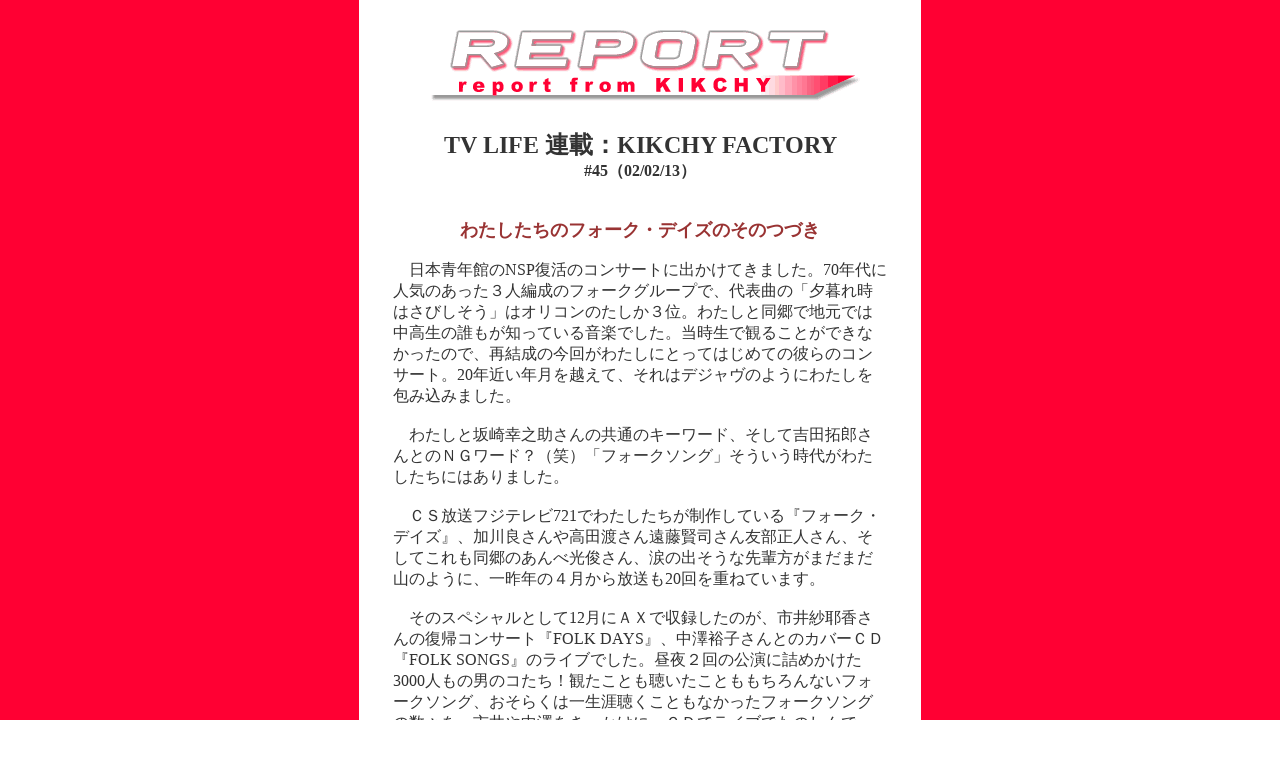

--- FILE ---
content_type: text/html
request_url: https://www.fujitv.co.jp/otogumi/kikchyfactory/tvlife45.html
body_size: 3459
content:
<HTML>
<HEAD>
<TITLE>KIKCHY FACTORY</TITLE>
<META http-equiv="Content-Type" content="text/html; charset=x-sjis">
</HEAD>
<BODY background="../image6/bg.gif" bgcolor="#FFFFFF" text="#333333" link="#660000" vlink="#660000" alink="#FFFFFF" leftmargin="0" topmargin="0" marginwidth="0" marginheight="0">
<CENTER>
<TABLE width=600 border=0 cellspacing=0 cellpadding=5 vspace=0 hspace=0 align=center>
<TR>
	<TD align=left valign=top><IMG src="../image4/shim.gif" width="20" height="1" border="0"></TD>
	<TD align=center valign=top bgcolor="#FFFFFF"><BR>
<CENTER>
<IMG src="../image6/corner/kikchyfactory.gif" width="441" height="85" border="0" alt="KIKCHY FACTORY"><BR>
<BR>
</CENTER>
<CENTER>
<TABLE width=500 align=center>
<TR><TD align=left valign=top bgcolor="#FFFFFF">
<DL>
<CENTER>
<DT><B><FONT size="5">TV LIFE 連載：KIKCHY FACTORY</FONT><BR>#45（02/02/13）</B><BR>
<BR>
<BR>
<DT><B><FONT color="#993333" size=4>わたしたちのフォーク・デイズのそのつづき</FONT></B>
<BR>
<BR>

</CENTER><DT>　日本青年館のNSP復活のコンサートに出かけてきました。70年代に人気のあった３人編成のフォークグループで、代表曲の「夕暮れ時はさびしそう」はオリコンのたしか３位。わたしと同郷で地元では中高生の誰もが知っている音楽でした。当時生で観ることができなかったので、再結成の今回がわたしにとってはじめての彼らのコンサート。20年近い年月を越えて、それはデジャヴのようにわたしを包み込みました。<BR>
<BR>
　わたしと坂崎幸之助さんの共通のキーワード、そして吉田拓郎さんとのＮＧワード？（笑）「フォークソング」そういう時代がわたしたちにはありました。<BR>
<BR>
　ＣＳ放送フジテレビ721でわたしたちが制作している『フォーク・デイズ』、加川良さんや高田渡さん遠藤賢司さん友部正人さん、そしてこれも同郷のあんべ光俊さん、涙の出そうな先輩方がまだまだ山のように、一昨年の４月から放送も20回を重ねています。<BR>
<BR>
　そのスペシャルとして12月にＡＸで収録したのが、市井紗耶香さんの復帰コンサート『FOLK DAYS』、中澤裕子さんとのカバーＣＤ『FOLK SONGS』のライブでした。昼夜２回の公演に詰めかけた3000人もの男のコたち！観たことも聴いたことももちろんないフォークソング、おそらくは一生涯聴くこともなかったフォークソングの数々を、市井や中澤をきっかけに、ＣＤでライブでたのしんで。これはそうとうに志が高い企画だと思います。クライマックスはゲストに堀内孝雄さんとばんばひろふみさんを迎えての「秋止符」１９７９年のアリスの佳作を、市井・ばんばさん・堀内さん・中澤とならんで後ろにはたいせーがいての生演奏。堀内さんのうたにもりあがる男のコたちのほとんどは、この曲よりか後に生まれてたりするわけで、それはちょっとすごいなって思うのです。<BR>
<BR>
　なんか楽曲が大量に生産されて大量に消費されていくようにも思えてしまう今日このごろ、聴くひともうたうひともはじめて出逢うずっと過ぎ去った楽曲が、まったくの新曲として受け入れられたりする。さらにはオリジナルが気になったり、さかのぼってそのアーティストをまるごと聴いてみたり。洋楽ならわたしたちでもよくある楽曲へのリスペクト。日本のアーティストに対してもあっていいし、それはそれで前向きなんじゃないか、とか考えたりもしています。<BR>
<BR>
　４月『FACTORY』がウイークリーで成立したらば、そんなリプロダクツなことも考えています。わたしが大好きだったガールポップとか歌謡曲とか、フォークソングに、リスペクトをこめて。日本中の音楽に愛情を持って。がんばります。
<BR>
<BR>
<BR>
フジテレビ　きくち
<BR>
<BR>
<BR>
</DL>
</TD></TR>
</TABLE>
</CENTER><BR>
<BR>
<BR>
<CENTER><a href="javaScript:history.back();"><IMG src="img/back.gif" width="74" height="32" border="0" alt="モドル"></a></CENTER><BR>
<BR>
<BR>
<HR width=550>
<CENTER>(C) OTOGUMI  ALL RIGHTS RESERVED.</CENTER></TD>
	<TD align=left valign=top><IMG src="../image4/shim.gif" width="20" height="1" border="0"></TD>
</TR>
</TABLE>
</CENTER>
</BODY>
</HTML>
